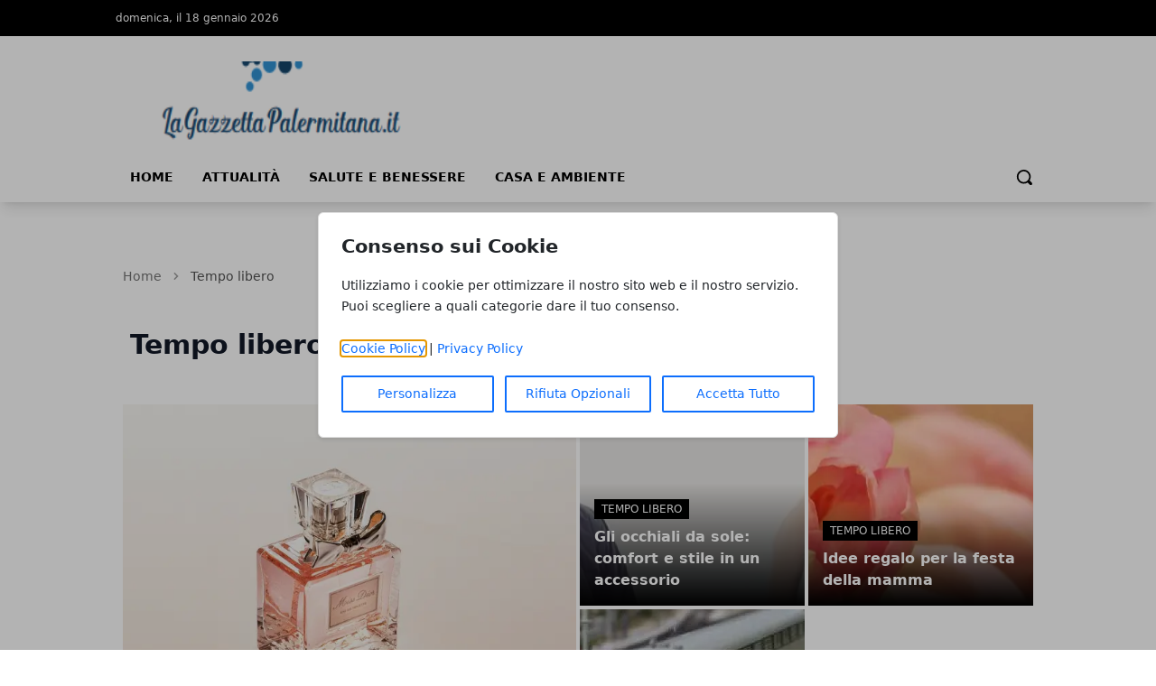

--- FILE ---
content_type: text/html; charset=UTF-8
request_url: https://www.lagazzettapalermitana.it/category/tempo-libero/
body_size: 8345
content:
<!DOCTYPE html>
<html lang="it">

<head>
    <!-- APP URL: https://www.lagazzettapalermitana.it -->
    <meta charset="utf-8" />
    <meta name="viewport" content="width=device-width, initial-scale=1" />

    <title>
                Tempo libero - La Gazzetta Palermitana
            </title>

    <!-- Fonts -->
    <link rel="preconnect" href="https://fonts.bunny.net" />
    <link
        href="https://fonts.bunny.net/css?family=instrument-sans:400,500,600"
        rel="stylesheet" />

    <!-- Canonical URL -->
    <link rel="canonical" href="https://www.lagazzettapalermitana.it/category/tempo-libero/" />

                    <meta name="robots" content="index" />
        
    <!-- Open Graph Meta Tags -->
        <meta property="og:type" content="website" />
    <meta property="og:title" content="Tempo libero" />
        <meta property="og:url" content="https://www.lagazzettapalermitana.it/category/tempo-libero/" />
    <meta property="og:site_name" content="La Gazzetta Palermitana" />
    <meta property="og:locale" content="it" />
        <meta property="og:image" content="https://wf-pbn.s3.eu-central-1.amazonaws.com/www.lagazzettapalermitana.it/imported-media/logo-cropped-logo-palermitana.png" />
    
    <!-- Twitter Card Meta Tags -->
    <meta name="twitter:card" content="summary" />
    <meta name="twitter:title" content="Tempo libero" />
            <meta name="twitter:image" content="https://wf-pbn.s3.eu-central-1.amazonaws.com/www.lagazzettapalermitana.it/imported-media/logo-cropped-logo-palermitana.png" />
    
    <!-- Favicon -->
            <link rel="icon" type="image/svg+xml" href="/favicon.svg" />
    <link rel="icon" type="image/x-icon" href="/favicon.ico" />
    <link rel="shortcut icon" href="/favicon.ico" />
    
    <!-- Styles / Scripts -->
    <link rel="preload" as="style" href="https://www.lagazzettapalermitana.it/build/assets/app-DHcrUbmd.css" /><link rel="modulepreload" href="https://www.lagazzettapalermitana.it/build/assets/app-BqIkYGVZ.js" /><link rel="stylesheet" href="https://www.lagazzettapalermitana.it/build/assets/app-DHcrUbmd.css" /><script type="module" src="https://www.lagazzettapalermitana.it/build/assets/app-BqIkYGVZ.js"></script>
    <!-- Tracking Code -->
            <!-- Google Analytics 4 -->
<script async src="https://www.googletagmanager.com/gtag/js?id=G-XXXXXXXXXX"></script>
<script>
  window.dataLayer = window.dataLayer || [];
  function gtag(){dataLayer.push(arguments);}
  gtag('js', new Date());
  gtag('config', 'G-XXXXXXXXXX');
</script>
    
    <!-- Structured Data: Organization + Website -->
        <script type="application/ld+json">
    {
        "@context": "https://schema.org",
        "@type": "Organization",
        "name": "La Gazzetta Palermitana",
        "url": "https://www.lagazzettapalermitana.it/",
                "logo": "https://wf-pbn.s3.eu-central-1.amazonaws.com/www.lagazzettapalermitana.it/imported-media/logo-cropped-logo-palermitana.png",
                "contactPoint": {
            "@type": "ContactPoint",
            "contactType": "Redazione",
            "email": "info@www.lagazzettapalermitana.it"
        }
    }
    </script>

    <script type="application/ld+json">
    {
        "@context": "https://schema.org",
        "@type": "WebSite",
        "url": "https://www.lagazzettapalermitana.it/",
        "name": "La Gazzetta Palermitana"
    }
    </script>
</head>

<body
    data-theme="pink"
    x-data="loader"
    x-cloak>
    <div id="scify-cookies-consent-wrapper">
    <div id="scify-cookies-consent"
         data-ajax-url="https://www.lagazzettapalermitana.it/guard-settings/save"
         data-show-floating-button="1"
         data-hide-floating-button-on-mobile=""
         data-cookie-prefix="la_gazzetta_palermitana_"
         data-locale="it"
         data-use-show-modal="1"
         style="display: none;">
        <dialog
            class="scify-cookies-consent-banner cookies-policy-wrapper
            
            modal-base-dialog"
            aria-labelledby="cookie-consent-title" aria-describedby="cookie-consent-description"
        >
            <div class="scify-cookies-container">
                <h2 id="cookie-consent-title" class="h5 pt-0 pb-2">
                    Consenso sui Cookie
                </h2>
                <p id="cookie-consent-description"
                   class="small mb-4">Utilizziamo i cookie per ottimizzare il nostro sito web e il nostro servizio. Puoi scegliere a quali categorie dare il tuo consenso.</p>
                                    <div id="cookie-categories-container" class="display-none">
                        <meta name="csrf-token" content="RQE1cseApgkfKpfT1ZsH7SZzisUrHu4KorLGPUpT">
<div class="accordion" id="cookieAccordion">
            <div class="form-check form-switch">
            <input class="form-check-input cookie-category" type="checkbox" id="strictly_necessary"
                checked disabled>
            <label class="form-check-label" for="strictly_necessary">
                Strettamente Necessario
                                    <span class="always-active">(always active)</span>
                            </label>
        </div>
        <div class="accordion-item cookies-consent-category-item">
            <h5 class="accordion-header h5" id="heading-strictly_necessary">
                <button
                    class="accordion-button collapsed"
                    type="button" data-toggle="collapse" data-target="#collapse-strictly_necessary"
                    aria-expanded="false"
                    aria-controls="collapse-strictly_necessary">
                                            Leggi di più
                                    </button>
            </h5>
            <div id="collapse-strictly_necessary"
                class="accordion-collapse "
                aria-labelledby="heading-strictly_necessary" data-parent="#cookieAccordion">
                <div class="accordion-body">
                    <ul class="list-group mt-3">
                                                    <li class="list-group-item cookie-content-text small">
                                <dl>
                                    <dt>
                                        <strong>Cookie: </strong>
                                        <code>la_gazzetta_palermitana_cookies_consent</code>
                                    </dt>
                                    <dd>
                                        <strong>Descrizione: </strong>
                                        Questo cookie è impostato dal plugin GDPR Cookie Consent e viene utilizzato per memorizzare se l&#039;utente ha acconsentito o meno all&#039;utilizzo dei cookie. Non memorizza dati personali.
                                    </dd>
                                    <dd>
                                        <strong>Durata: </strong>
                                        1 anno
                                    </dd>
                                                                    </dl>
                            </li>
                                                    <li class="list-group-item cookie-content-text small">
                                <dl>
                                    <dt>
                                        <strong>Cookie: </strong>
                                        <code>XSRF-TOKEN</code>
                                    </dt>
                                    <dd>
                                        <strong>Descrizione: </strong>
                                        Questo cookie è impostato da Laravel per prevenire attacchi di falsificazione di richiesta tra siti (CSRF).
                                    </dd>
                                    <dd>
                                        <strong>Durata: </strong>
                                        2 ore
                                    </dd>
                                                                    </dl>
                            </li>
                                                    <li class="list-group-item cookie-content-text small">
                                <dl>
                                    <dt>
                                        <strong>Cookie: </strong>
                                        <code>la_gazzetta_palermitana_session</code>
                                    </dt>
                                    <dd>
                                        <strong>Descrizione: </strong>
                                        Questo cookie è impostato da Laravel per identificare un&#039;istanza di sessione per l&#039;utente.
                                    </dd>
                                    <dd>
                                        <strong>Durata: </strong>
                                        2 ore
                                    </dd>
                                                                    </dl>
                            </li>
                                            </ul>
                </div>
            </div>
        </div>
    </div>
                    </div>
                
                <p class="small mb-3">
                    <a href="/cookie-policy" target="_blank">Cookie Policy</a> |
                    <a href="/privacy-policy" target="_blank">Privacy Policy</a>
                </p>

                <div class="cookie-actions">
                    <div class="container-fluid p-0">
                        <div class="row g-0">
                                                            <div class="button-col col-lg-4 col-sm-12 pl-0">
                                    <button type="button" class="btn btn-light w-100" id="customise-cookies"
                                            aria-label="Personalizza">
                                        Personalizza
                                    </button>
                                </div>
                                <div class="button-col col-lg-4 col-sm-12 pl-0 display-none">
                                    <button type="button" class="btn btn-light w-100" id="accept-selected-cookies"
                                            aria-label="Accetta Selezione">
                                        Accetta Selezione
                                    </button>
                                </div>
                                <div class="button-col col-lg-4 col-sm-12">
                                    <button type="button" class="btn btn-light w-100" id="reject-optional-cookies"
                                            aria-label="Rifiuta Opzionali">
                                        Rifiuta Opzionali
                                    </button>
                                </div>
                                <div class="button-col col-lg-4 col-sm-12 pr-0">
                                    <button type="button" class="btn btn-light w-100" id="accept-all-cookies"
                                            aria-label="Accetta Tutto">
                                        Accetta Tutto
                                    </button>
                                </div>
                                                    </div>
                    </div>
                </div>
            </div>
        </dialog>
    </div>
</div>
    <button id="scify-cookie-consent-floating-button" class="cookie-button" style="display: none;" title="Cookie" aria-label="Cookie"
        onclick="toggleCookieBanner()" onkeyup="if (event.key === 'Enter') toggleCookieBanner()" tabindex="0">
            <span class="sr-only">Cookie</span>
        <svg version="1.1" id="Layer_1" xmlns="http://www.w3.org/2000/svg" xmlns:xlink="http://www.w3.org/1999/xlink" x="0px"
     y="0px"
     viewBox="0 0 306.4 306.4" style="enable-background:new 0 0 306.4 306.4;" xml:space="preserve">
<path d="M305.8,140.3c-25.6-0.3-46.3-21.2-46.3-46.9c0-6.3,1.2-12.3,3.5-17.7c-6.1,2.1-12.7,3.2-19.6,3.2c-33.2,0-60.2-27-60.2-60.2
	c0-5.3,0.7-10.5,2-15.4c-10.3-2.2-21-3.3-32-3.3C68.6,0,0,68.6,0,153.2s68.6,153.2,153.2,153.2s153.2-68.6,153.2-153.2
	C306.4,148.8,306.2,144.5,305.8,140.3z M100.2,200.3c-12.4,0-22.5-10.1-22.5-22.5c0-12.4,10.1-22.5,22.5-22.5
	c12.4,0,22.5,10.1,22.5,22.5C122.7,190.2,112.6,200.3,100.2,200.3z M130.7,123.9c-12.4,0-22.5-10.1-22.5-22.5
	c0-12.4,10.1-22.5,22.5-22.5s22.5,10.1,22.5,22.5C153.2,113.9,143.1,123.9,130.7,123.9z M198.9,216c-8.7,0-15.7-7-15.7-15.7
	s7-15.7,15.7-15.7c8.7,0,15.7,7,15.7,15.7S207.6,216,198.9,216z"
      style="fill:currentColor;stroke:none;"/>
</svg>
    </button>
    <link rel="stylesheet" href="https://www.lagazzettapalermitana.it/vendor/scify/laravel-cookie-guard/_variables.css">
<link rel="stylesheet" href="https://www.lagazzettapalermitana.it/vendor/scify/laravel-cookie-guard/styles.css">
<script>
    window.cookies_consent_translations = {
        read_more: "Leggi di più",
        read_less: "Leggi meno"
    };
</script>
<script src="https://www.lagazzettapalermitana.it/vendor/scify/laravel-cookie-guard/scripts.js"></script>
        <span x-on:loader:open.window="() => setLoading(true)"></span>
    <span x-on:loader:close.window="() => setLoading(false)"></span>
    <div
        x-show="loader.opened"
        class="fixed top-0 left-0 z-[100] w-full h-screen bg-white bg-opacity-75 flex items-center justify-center">
        <p
            @click="open()"
            :class="{ 'animate': loader.animate === true }"
            :class="{ animate: animate === true }">
            Caricamento...
        </p>
    </div>
    <header
        class="shadow-lg shadow-grey-500 py-2 md:pt-0"
        x-data="{ mobileMenu: false }">
        <div class="hidden md:block w-full bg-black">
            <div
                class="w-full md:max-w-5xl py-2 mx-auto grid grid-cols-2 justify-between text-xs text-white">
                <div class="flex gap-10 py-1">
                    <p>domenica, il 18 gennaio 2026</p>
                </div>
                <div class="justify-end flex gap-4 p-1">
                    
                    
                    
                    
                                    </div>
            </div>
        </div>
        <div class="relative">
            <div
                class="flex justify-center flex-col lg:flex-row items-center md:justify-start w-full h-14 md:h-36 md:max-w-5xl mx-auto md:py-7">
                <div class="w-auto lg:w-1/3 h-full">
                    <a
                        href="/"
                        title="Homepage"
                        class="h-full lg:h-24 w-auto max-w-none">
                                                                        <img
                            class="h-full w-auto"
                            src="https://wf-pbn.s3.eu-central-1.amazonaws.com/www.lagazzettapalermitana.it/imported-media/logo-cropped-logo-palermitana.png"
                            alt="La Gazzetta Palermitana Logo" />
                                            </a>
                    <span class="sr-only">La Gazzetta Palermitana</span>
                </div>
                                            </div>
            <div
                @click="mobileMenu = !mobileMenu"
                class="z-30 absolute top-1/2 -translate-y-1/2 left-4 md:hidden w-8 h-8">
                <svg
                    x-show="!mobileMenu"
                    class="h-full w-auto fill-black"
                    clip-rule="evenodd"
                    fill-rule="evenodd"
                    stroke-linejoin="round"
                    stroke-miterlimit="2"
                    viewBox="0 0 24 24"
                    xmlns="http://www.w3.org/2000/svg">
                    <path
                        d="m22 16.75c0-.414-.336-.75-.75-.75h-18.5c-.414 0-.75.336-.75.75s.336.75.75.75h18.5c.414 0 .75-.336.75-.75zm0-5c0-.414-.336-.75-.75-.75h-18.5c-.414 0-.75.336-.75.75s.336.75.75.75h18.5c.414 0 .75-.336.75-.75zm0-5c0-.414-.336-.75-.75-.75h-18.5c-.414 0-.75.336-.75.75s.336.75.75.75h18.5c.414 0 .75-.336.75-.75z"
                        fill-rule="nonzero" />
                </svg>
                <svg
                    x-show="mobileMenu"
                    class="h-full w-auto fill-black"
                    clip-rule="evenodd"
                    fill-rule="evenodd"
                    stroke-linejoin="round"
                    stroke-miterlimit="2"
                    viewBox="0 0 24 24"
                    xmlns="http://www.w3.org/2000/svg">
                    <path
                        d="m12 10.93 5.719-5.72c.146-.146.339-.219.531-.219.404 0 .75.324.75.749 0 .193-.073.385-.219.532l-5.72 5.719 5.719 5.719c.147.147.22.339.22.531 0 .427-.349.75-.75.75-.192 0-.385-.073-.531-.219l-5.719-5.719-5.719 5.719c-.146.146-.339.219-.531.219-.401 0-.75-.323-.75-.75 0-.192.073-.384.22-.531l5.719-5.719-5.72-5.719c-.146-.147-.219-.339-.219-.532 0-.425.346-.749.75-.749.192 0 .385.073.531.219z" />
                </svg>
            </div>
        </div>
        <div
            x-show="mobileMenu"
            class="w-full h-screen relative top-0 left-0 bg-white z-50 p-4">
            <ul class="w-full space-y-2">
                <li class="w-full bg-gray-100 hover:bg-gray-200 p-3 rounded-lg font-medium">
            <a
                href="https://www.lagazzettapalermitana.it/"
                class="block cursor-pointer whitespace-nowrap "
                            >
                Home
            </a>
        </li>
            
        <li class="w-full bg-gray-100 hover:bg-gray-200 p-3 rounded-lg font-medium">
            <a
                href="https://www.lagazzettapalermitana.it/category/attualita/"
                class="block cursor-pointer whitespace-nowrap "
                            >
                Attualità
            </a>
        </li>
            
        <li class="w-full bg-gray-100 hover:bg-gray-200 p-3 rounded-lg font-medium">
            <a
                href="https://www.lagazzettapalermitana.it/category/salute-e-benessere/"
                class="block cursor-pointer whitespace-nowrap "
                            >
                Salute e Benessere
            </a>
        </li>
            
        <li class="w-full bg-gray-100 hover:bg-gray-200 p-3 rounded-lg font-medium">
            <a
                href="https://www.lagazzettapalermitana.it/category/casa-e-ambiente/"
                class="block cursor-pointer whitespace-nowrap "
                            >
                Casa e Ambiente
            </a>
        </li>
                </ul>
        </div>
        <div
            class="hidden w-full items-center md:max-w-5xl md:flex mx-auto h-8">
            <div>
                <ul class="flex font-bold text-sm uppercase">
                    <li class="px-4 pb-2">
            <a
                href="https://www.lagazzettapalermitana.it/"
                class="block cursor-pointer whitespace-nowrap hover:border-b-4 hover:border-primary-500"
                            >
                Home
            </a>
        </li>
            
        <li class="px-4 pb-2">
            <a
                href="https://www.lagazzettapalermitana.it/category/attualita/"
                class="block cursor-pointer whitespace-nowrap hover:border-b-4 hover:border-primary-500"
                            >
                Attualità
            </a>
        </li>
            
        <li class="px-4 pb-2">
            <a
                href="https://www.lagazzettapalermitana.it/category/salute-e-benessere/"
                class="block cursor-pointer whitespace-nowrap hover:border-b-4 hover:border-primary-500"
                            >
                Salute e Benessere
            </a>
        </li>
            
        <li class="px-4 pb-2">
            <a
                href="https://www.lagazzettapalermitana.it/category/casa-e-ambiente/"
                class="block cursor-pointer whitespace-nowrap hover:border-b-4 hover:border-primary-500"
                            >
                Casa e Ambiente
            </a>
        </li>
                    </ul>
            </div>
            <form
                method="GET"
                action="/search"
                class="flex w-full justify-end px-2 pb-2 items-center gap-2"
                x-data="{showSearchBar: false}">
                <div x-show="showSearchBar" class="h-8">
                    <label for="search" class="sr-only">Search</label>
                    <input type="text" name="s" class="h-full p-3" />
                </div>
                <button x-show="showSearchBar">
                    <span class="sr-only">Cerca</span>
                    <svg
                        class="h-5"
                        version="1.1"
                        xmlns="http://www.w3.org/2000/svg"
                        viewBox="0 0 1024 1024">
                        <path
                            d="M946.371 843.601l-125.379-125.44c43.643-65.925 65.495-142.1 65.475-218.040 0.051-101.069-38.676-202.588-115.835-279.706-77.117-77.148-178.606-115.948-279.644-115.886-101.079-0.061-202.557 38.738-279.665 115.876-77.169 77.128-115.937 178.627-115.907 279.716-0.031 101.069 38.728 202.588 115.907 279.665 77.117 77.117 178.616 115.825 279.665 115.804 75.94 0.020 152.136-21.862 218.061-65.495l125.348 125.46c30.915 30.904 81.029 30.904 111.954 0.020 30.915-30.935 30.915-81.029 0.020-111.974zM705.772 714.925c-59.443 59.341-136.899 88.842-214.784 88.924-77.896-0.082-155.341-29.583-214.784-88.924-59.443-59.484-88.975-136.919-89.037-214.804 0.061-77.885 29.604-155.372 89.037-214.825 59.464-59.443 136.878-88.945 214.784-89.016 77.865 0.082 155.3 29.583 214.784 89.016 59.361 59.464 88.914 136.919 88.945 214.825-0.041 77.885-29.583 155.361-88.945 214.804z"></path>
                    </svg>
                </button>
                <a
                    x-show="!showSearchBar"
                    href="#"
                    @click.prevent="showSearchBar = true">
                    <span class="sr-only">Cerca</span>
                    <svg
                        class="h-5"
                        version="1.1"
                        xmlns="http://www.w3.org/2000/svg"
                        viewBox="0 0 1024 1024">
                        <path
                            d="M946.371 843.601l-125.379-125.44c43.643-65.925 65.495-142.1 65.475-218.040 0.051-101.069-38.676-202.588-115.835-279.706-77.117-77.148-178.606-115.948-279.644-115.886-101.079-0.061-202.557 38.738-279.665 115.876-77.169 77.128-115.937 178.627-115.907 279.716-0.031 101.069 38.728 202.588 115.907 279.665 77.117 77.117 178.616 115.825 279.665 115.804 75.94 0.020 152.136-21.862 218.061-65.495l125.348 125.46c30.915 30.904 81.029 30.904 111.954 0.020 30.915-30.935 30.915-81.029 0.020-111.974zM705.772 714.925c-59.443 59.341-136.899 88.842-214.784 88.924-77.896-0.082-155.341-29.583-214.784-88.924-59.443-59.484-88.975-136.919-89.037-214.804 0.061-77.885 29.604-155.372 89.037-214.825 59.464-59.443 136.878-88.945 214.784-89.016 77.865 0.082 155.3 29.583 214.784 89.016 59.361 59.464 88.914 136.919 88.945 214.825-0.041 77.885-29.583 155.361-88.945 214.804z"></path>
                    </svg>
                </a>
            </form>
        </div>
    </header>
    <main><!-- Structured Data: CollectionPage -->
        <script type="application/ld+json">
        {
            "@context": "https://schema.org",
            "@type": "CollectionPage",
            "name": "Tempo libero",
            "url": "https://www.lagazzettapalermitana.it/category/tempo-libero/",
            "isPartOf": {
                "@type": "WebSite",
                "url": "https://www.lagazzettapalermitana.it/"
            }
        }
    </script>

    <div class="w-full md:max-w-5xl mx-auto p-2 space-y-12 pb-14">
        <!-- Breadcrumbs -->
        <!-- Structured Data: Breadcrumb -->
<script type="application/ld+json">
{
    "@context": "https://schema.org",
    "@type": "BreadcrumbList",
    "itemListElement": [
        {
            "@type": "ListItem",
            "position": 1,
            "name": "Home",
            "item": "https://www.lagazzettapalermitana.it/"
        },
        {
            "@type": "ListItem",
            "position": 2,
            "name": "Tempo libero",
            "item": "https://www.lagazzettapalermitana.it/category/tempo-libero"
        }    ]
}
</script>

<nav class="text-neutral-500 w-full pt-4" aria-label="Breadcrumb">
    <ol class="flex items-center space-x-2 text-sm">
        <!-- Home link always first -->
        <li>
            <a href="/" class="hover:text-primary-500 transition-colors">
                Home
            </a>
        </li>
        
                                    <li class="flex items-center space-x-2">
                    <!-- Separator -->
                    <svg class="w-4 h-4 text-neutral-400" fill="currentColor" viewBox="0 0 20 20">
                        <path fill-rule="evenodd" d="M7.293 14.707a1 1 0 010-1.414L10.586 10 7.293 6.707a1 1 0 011.414-1.414l4 4a1 1 0 010 1.414l-4 4a1 1 0 01-1.414 0z" clip-rule="evenodd"></path>
                    </svg>
                    
                                            <!-- Last item (current page) - no link -->
                        <span class="text-neutral-600 font-medium" aria-current="page">
                            Tempo libero
                        </span>
                                    </li>
                        </ol>
</nav>
        <!-- Category Title -->
        <div class="px-2">
            <h1 class="text-3xl font-bold text-gray-900 mb-6">Tempo libero</h1>
        </div>

        <!-- Show only if !page or page == 1 -->
                <div class="grid lg:grid-cols-2 gap-1 h-[450px]">
    <h2 class="sr-only">Articoli in Evidenza</h2>
            <a href="https://www.lagazzettapalermitana.it/scegliere-il-profumo-migliore-come-orientarsi-in-fase-di-scelta/" class="relative h-full flex items-center overflow-hidden image-container">
            <img alt="Scegliere il profumo migliore: come orientarsi in fase di scelta" loading="eager" class="absolute !h-full w-auto max-w-none left-1/2 -translate-x-1/2 top-1/2 -translate-y-1/2" src="https://www.lagazzettapalermitana.it/media/34/profumo-large.webp" />
            <div class="text-white bg-gradient-to-t from-black absolute p-4 space-y-2 bottom-0 w-full">
                                    <span class="uppercase text-xs bg-black px-2 py-1">
                        Tempo libero
                    </span>
                                <h3 class="text-2xl font-bold">
                    Scegliere il profumo migliore: come orientarsi in fase di scelta
                </h3>
                <p class="text-xs"><strong>
                    di
                </strong> - Redazione</p>
            </div>
        </a>
        <div class="grid grid-cols-2 lg:grid-cols-2 lg:grid-row-5 gap-1 overfscroll-x-auto">
                                    <a href="https://www.lagazzettapalermitana.it/gli-occhiali-da-sole-comfort-e-stile-in-un-accessorio/" class="row-span-2 relative h-full flex items-center overflow-hidden image-container text-sm lg:text-base">
                    <img alt="Gli occhiali da sole: comfort e stile in un accessorio" class="absolute h-full w-auto max-w-none left-1/2 -translate-x-1/2 top-1/2 -translate-y-1/2" src="https://www.lagazzettapalermitana.it/media/36/occhiali-da-sole-uomo-large.webp" />
                    <div class="text-white bg-gradient-to-t from-black absolute p-4 space-y-2 bottom-0 w-full">
                                                    <span class="uppercase text-xs bg-black px-2 py-1">
                                Tempo libero
                            </span>
                                                <h3 class="font-bold">
                            Gli occhiali da sole: comfort e stile in un accessorio
                        </h3>
                    </div>
                </a>
                                                <a href="https://www.lagazzettapalermitana.it/idee-regalo-per-la-festa-della-mamma/" class="row-span-2 relative h-full flex items-center overflow-hidden image-container text-sm lg:text-base">
                    <img alt="Idee regalo per la festa della mamma" class="absolute h-full w-auto max-w-none left-1/2 -translate-x-1/2 top-1/2 -translate-y-1/2" src="https://www.lagazzettapalermitana.it/media/37/festa-della-mamma-large.webp" />
                    <div class="text-white bg-gradient-to-t from-black absolute p-4 space-y-2 bottom-0 w-full">
                                                    <span class="uppercase text-xs bg-black px-2 py-1">
                                Tempo libero
                            </span>
                                                <h3 class="font-bold">
                            Idee regalo per la festa della mamma
                        </h3>
                    </div>
                </a>
                                                <a href="https://www.lagazzettapalermitana.it/siti-di-modellismo-ferroviario/" class="row-span-2 relative h-full flex items-center overflow-hidden image-container text-sm lg:text-base">
                    <img alt="Siti di modellismo ferroviario" class="absolute h-full w-auto max-w-none left-1/2 -translate-x-1/2 top-1/2 -translate-y-1/2" src="https://www.lagazzettapalermitana.it/media/89/modellismo-ferroviario-large.webp" />
                    <div class="text-white bg-gradient-to-t from-black absolute p-4 space-y-2 bottom-0 w-full">
                                                    <span class="uppercase text-xs bg-black px-2 py-1">
                                Tempo libero
                            </span>
                                                <h3 class="font-bold">
                            Siti di modellismo ferroviario
                        </h3>
                    </div>
                </a>
                        </div>
</div>
                <div class="grid lg:grid-cols-3 gap-6">
            <div class="lg:col-span-2">
                <div class="space-y-6">
                                        <div class="flex w-full gap-6">
                        <img
                            alt="Scegliere il profumo migliore: come orientarsi in fase di scelta"
                            class="h-full w-auto max-w-none"
                            src="https://www.lagazzettapalermitana.it/media/34/profumo-thumbnail.webp" />
                        <div>
                            <div class="w-full space-y-2 pb-4">
                                <h3
                                    class="text-xl font-semibold hover:text-primary-500">
                                    <a href="https://www.lagazzettapalermitana.it/scegliere-il-profumo-migliore-come-orientarsi-in-fase-di-scelta/">
                                        Scegliere il profumo migliore: come orientarsi in fase di scelta
                                    </a>
                                </h3>
                                <p class="text-xs text-neutral-500">
                                    <a href="https://www.lagazzettapalermitana.it/autore/redazione/" class="hover:text-primary-500">Redazione</a>
                                                                        - 09 mag 2022
                                                                    </p>
                            </div>
                            <p class="hidden lg:block text-sm text-neutral-500">
                                
                            </p>
                        </div>
                    </div>
                                        <div class="flex w-full gap-6">
                        <img
                            alt="Gli occhiali da sole: comfort e stile in un accessorio"
                            class="h-full w-auto max-w-none"
                            src="https://www.lagazzettapalermitana.it/media/36/occhiali-da-sole-uomo-thumbnail.webp" />
                        <div>
                            <div class="w-full space-y-2 pb-4">
                                <h3
                                    class="text-xl font-semibold hover:text-primary-500">
                                    <a href="https://www.lagazzettapalermitana.it/gli-occhiali-da-sole-comfort-e-stile-in-un-accessorio/">
                                        Gli occhiali da sole: comfort e stile in un accessorio
                                    </a>
                                </h3>
                                <p class="text-xs text-neutral-500">
                                    <a href="https://www.lagazzettapalermitana.it/autore/redazione/" class="hover:text-primary-500">Redazione</a>
                                                                        - 26 apr 2022
                                                                    </p>
                            </div>
                            <p class="hidden lg:block text-sm text-neutral-500">
                                
                            </p>
                        </div>
                    </div>
                                        <div class="flex w-full gap-6">
                        <img
                            alt="Idee regalo per la festa della mamma"
                            class="h-full w-auto max-w-none"
                            src="https://www.lagazzettapalermitana.it/media/37/festa-della-mamma-thumbnail.webp" />
                        <div>
                            <div class="w-full space-y-2 pb-4">
                                <h3
                                    class="text-xl font-semibold hover:text-primary-500">
                                    <a href="https://www.lagazzettapalermitana.it/idee-regalo-per-la-festa-della-mamma/">
                                        Idee regalo per la festa della mamma
                                    </a>
                                </h3>
                                <p class="text-xs text-neutral-500">
                                    <a href="https://www.lagazzettapalermitana.it/autore/redazione/" class="hover:text-primary-500">Redazione</a>
                                                                        - 25 apr 2022
                                                                    </p>
                            </div>
                            <p class="hidden lg:block text-sm text-neutral-500">
                                
                            </p>
                        </div>
                    </div>
                                        <div class="flex w-full gap-6">
                        <img
                            alt="Siti di modellismo ferroviario"
                            class="h-full w-auto max-w-none"
                            src="https://www.lagazzettapalermitana.it/media/89/modellismo-ferroviario-thumbnail.webp" />
                        <div>
                            <div class="w-full space-y-2 pb-4">
                                <h3
                                    class="text-xl font-semibold hover:text-primary-500">
                                    <a href="https://www.lagazzettapalermitana.it/siti-di-modellismo-ferroviario/">
                                        Siti di modellismo ferroviario
                                    </a>
                                </h3>
                                <p class="text-xs text-neutral-500">
                                    <a href="https://www.lagazzettapalermitana.it/autore/redazione/" class="hover:text-primary-500">Redazione</a>
                                                                        - 04 set 2020
                                                                    </p>
                            </div>
                            <p class="hidden lg:block text-sm text-neutral-500">
                                
                            </p>
                        </div>
                    </div>
                                    </div>
                <div class="mt-6 flex text-xs gap-1">
                                                        </div>
            </div>
            <aside class="h-full">
    <div class="flex flex-col gap-8 py-10 sticky top-0">
                <div class="flex flex-col gap-6">
            <div class="flex w-full">
                <p
                    class="text-white text-sm uppercase bg-black px-2 py-1 border-2 border-black whitespace-nowrap">
                    Articoli Popolari
                </p>
                <div class="border-b-2 border-black w-full"></div>
            </div>
            <div class="flex flex-col gap-4">
                                <a href="https://www.lagazzettapalermitana.it/guida-ai-termini-piu-comuni-sui-mutui-linguaggio-bancario-spiegato-semplicemente/">
                    <div class="flex flex-col lg:flex-row w-full gap-4">
                        <div class="w-full lg:w-1/3">
                            <img
                                alt="Guida ai termini più comuni sui mutui: linguaggio bancario spiegato semplicemente"
                                class="w-full h-auto"
                                src="https://www.lagazzettapalermitana.it/media/117/investigazioni-aziendali-large.webp" />
                        </div>
                        <div class="w-full lg:w-2/3 space-y-2">
                            <p
                                class="hover:text-sky-600 font-semibold text-xl lg:text-xs">
                                Guida ai termini più comuni sui mutui: linguaggio bancario spiegato semplicemente
                            </p>
                                                        <p class="lg:text-xs text-neutral-500">
                                31/12/2025
                            </p>
                                                    </div>
                    </div>
                </a>
                                <a href="https://www.lagazzettapalermitana.it/guida-definitiva-alla-scelta-tra-vasca-o-box-doccia/">
                    <div class="flex flex-col lg:flex-row w-full gap-4">
                        <div class="w-full lg:w-1/3">
                            <img
                                alt="Guida definitiva alla scelta tra vasca o box doccia"
                                class="w-full h-auto"
                                src="https://www.lagazzettapalermitana.it/media/2/scelta-tra-vasca-o-box-doccia-large.webp" />
                        </div>
                        <div class="w-full lg:w-2/3 space-y-2">
                            <p
                                class="hover:text-sky-600 font-semibold text-xl lg:text-xs">
                                Guida definitiva alla scelta tra vasca o box doccia
                            </p>
                                                        <p class="lg:text-xs text-neutral-500">
                                11/09/2025
                            </p>
                                                    </div>
                    </div>
                </a>
                                <a href="https://www.lagazzettapalermitana.it/come-lintelligenza-artificiale-sta-rivoluzionando-il-mondo-della-moda/">
                    <div class="flex flex-col lg:flex-row w-full gap-4">
                        <div class="w-full lg:w-1/3">
                            <img
                                alt="Come l’intelligenza artificiale sta rivoluzionando il mondo della moda?"
                                class="w-full h-auto"
                                src="https://www.lagazzettapalermitana.it/media/3/intelligenza-artificiale-scaled-large.webp" />
                        </div>
                        <div class="w-full lg:w-2/3 space-y-2">
                            <p
                                class="hover:text-sky-600 font-semibold text-xl lg:text-xs">
                                Come l’intelligenza artificiale sta rivoluzionando il mondo della moda?
                            </p>
                                                        <p class="lg:text-xs text-neutral-500">
                                18/08/2025
                            </p>
                                                    </div>
                    </div>
                </a>
                            </div>
        </div>
                    </div>
</aside>
        </div>
    </div>
    </div></main>
    <footer class="bg-black text-white">
                        <div class="w-full md:max-w-5xl py-10 mx-auto space-y-10">
            <div class="grid md:grid-cols-3 gap-10 px-4 md:px-0">
                <div class="md:col-span-2 grid md:flex gap-10 items-center">
                                                            <img
                        class="w-full h-auto md:h-[65px] md:w-auto"
                        src="https://wf-pbn.s3.eu-central-1.amazonaws.com/www.lagazzettapalermitana.it/imported-media/logo-cropped-logo-palermitana.png"
                        alt="La Gazzetta Palermitana Logo" />
                                    </div>
                <div class="space-y-10">
                                        <ul
                        class="text-gray-200 flex gap-3 justify-start flex-wrap px-8 md:px-0 list-none">
                        
                                                                                                                                                <li>
                            <a href="https://www.lagazzettapalermitana.it/contatti/" class="hover:text-primary-500 font-bold py-1.5 underline">
                                Contatti
                            </a>
                        </li>
                                                                                                                                                                        <li>
                            <a href="https://www.lagazzettapalermitana.it/privacy-policy/" class="hover:text-primary-500 font-bold py-1.5 underline">
                                Privacy Policy
                            </a>
                        </li>
                                                                                                                                                                        <li>
                            <a href="https://www.lagazzettapalermitana.it/cookie-policy/" class="hover:text-primary-500 font-bold py-1.5 underline">
                                Cookie Policy
                            </a>
                        </li>
                                                                                                                                                                        <li>
                            <a href="https://www.lagazzettapalermitana.it/redazione/" class="hover:text-primary-500 font-bold py-1.5 underline">
                                Redazione
                            </a>
                        </li>
                                                                                                                    </ul>
                </div>
            </div>
        </div>
    </footer>

    <!-- Analytics Tracking Script -->
    <script>
        (function() {
            // Wait 5 seconds before tracking to ensure real users
            setTimeout(function() {
                // Detect device type based on screen width
                var width = window.innerWidth || document.documentElement.clientWidth;
                var deviceType = width < 768 ? 'mobile' : (width < 1024 ? 'tablet' : 'desktop');

                // Get viewport dimensions
                var viewport = window.innerWidth + 'x' + window.innerHeight;

                // Extract browser type from user agent
                var ua = navigator.userAgent;
                var browserType = 'Unknown';
                if (ua.indexOf('Chrome') > -1 && ua.indexOf('Edg') === -1) browserType = 'Chrome';
                else if (ua.indexOf('Safari') > -1 && ua.indexOf('Chrome') === -1) browserType = 'Safari';
                else if (ua.indexOf('Firefox') > -1) browserType = 'Firefox';
                else if (ua.indexOf('Edg') > -1) browserType = 'Edge';
                else if (ua.indexOf('MSIE') > -1 || ua.indexOf('Trident') > -1) browserType = 'IE';

                // Get browser language and validate format (xx-xx)
                var rawLanguage = navigator.language || navigator.userLanguage || '';
                var browserLanguage = null;

                // Validate format: must be xx-xx (case insensitive)
                if (/^[a-z]{2}-[a-z]{2}$/i.test(rawLanguage)) {
                    browserLanguage = rawLanguage;
                } else if (rawLanguage && rawLanguage.length >= 2) {
                    // Try to normalize: if it's just "en", convert to "en-US", "it" to "it-IT", etc.
                    var lang = rawLanguage.substring(0, 2).toLowerCase();
                    var defaults = {
                        'en': 'en-US',
                        'sq': 'sq-AL',
                        'it': 'it-IT',
                        'fr': 'fr-FR',
                        'de': 'de-DE',
                        'es': 'es-ES',
                        'pt': 'pt-PT',
                        'ja': 'ja-JP',
                        'zh': 'zh-CN',
                        'ru': 'ru-RU',
                        'ar': 'ar-SA'
                    };
                    browserLanguage = defaults[lang] || null;
                }

                fetch('/api/analytics/track', {
                    method: 'POST',
                    headers: {
                        'Content-Type': 'application/json',
                        'X-Requested-With': 'XMLHttpRequest'
                    },
                    body: JSON.stringify({
                        url: window.location.href,
                        viewport: viewport,
                        device_type: deviceType,
                        browser_type: browserType,
                        browser_language: browserLanguage
                    })
                }).catch(function(error) {
                    // Silently fail - don't impact user experience
                    console.debug('Analytics tracking failed:', error);
                });
            }, 10000);
        })();
    </script>
<script defer src="https://static.cloudflareinsights.com/beacon.min.js/vcd15cbe7772f49c399c6a5babf22c1241717689176015" integrity="sha512-ZpsOmlRQV6y907TI0dKBHq9Md29nnaEIPlkf84rnaERnq6zvWvPUqr2ft8M1aS28oN72PdrCzSjY4U6VaAw1EQ==" data-cf-beacon='{"version":"2024.11.0","token":"137a65504fe848f88d2e40aec3353bf6","r":1,"server_timing":{"name":{"cfCacheStatus":true,"cfEdge":true,"cfExtPri":true,"cfL4":true,"cfOrigin":true,"cfSpeedBrain":true},"location_startswith":null}}' crossorigin="anonymous"></script>
</body>

</html>
